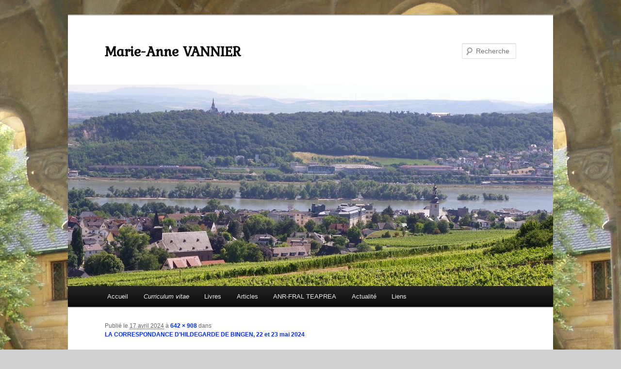

--- FILE ---
content_type: text/html; charset=UTF-8
request_url: https://www.marie-anne-vannier.com/la-correspondance-dhildegarde-de-bingen-22-et-23-mai-2024/affiche_correspondance_hildegarde_de_bingen/
body_size: 8293
content:
<!DOCTYPE html>
<!--[if IE 6]>
<html id="ie6" lang="fr-FR">
<![endif]-->
<!--[if IE 7]>
<html id="ie7" lang="fr-FR">
<![endif]-->
<!--[if IE 8]>
<html id="ie8" lang="fr-FR">
<![endif]-->
<!--[if !(IE 6) & !(IE 7) & !(IE 8)]><!-->
<html lang="fr-FR">
<!--<![endif]-->
<head>
<meta charset="UTF-8" />
<meta name="viewport" content="width=device-width" />

<link rel="profile" href="http://gmpg.org/xfn/11" />
<link rel="stylesheet" type="text/css" media="all" href="https://www.marie-anne-vannier.com/wp-content/themes/twentyeleven/style.css" />
<link rel="pingback" href="https://www.marie-anne-vannier.com/xmlrpc.php" />
<!--[if lt IE 9]>
<script src="https://www.marie-anne-vannier.com/wp-content/themes/twentyeleven/js/html5.js" type="text/javascript"></script>
<![endif]-->
<meta name='robots' content='index, follow, max-image-preview:large, max-snippet:-1, max-video-preview:-1' />

	<!-- This site is optimized with the Yoast SEO plugin v26.7 - https://yoast.com/wordpress/plugins/seo/ -->
	<title>Affiche_correspondance_hildegarde_de_bingen - Marie-Anne VANNIER</title>
	<link rel="canonical" href="https://www.marie-anne-vannier.com/la-correspondance-dhildegarde-de-bingen-22-et-23-mai-2024/affiche_correspondance_hildegarde_de_bingen/" />
	<meta property="og:locale" content="fr_FR" />
	<meta property="og:type" content="article" />
	<meta property="og:title" content="Affiche_correspondance_hildegarde_de_bingen - Marie-Anne VANNIER" />
	<meta property="og:url" content="https://www.marie-anne-vannier.com/la-correspondance-dhildegarde-de-bingen-22-et-23-mai-2024/affiche_correspondance_hildegarde_de_bingen/" />
	<meta property="og:site_name" content="Marie-Anne VANNIER" />
	<meta property="article:modified_time" content="2024-04-17T17:02:21+00:00" />
	<meta property="og:image" content="https://www.marie-anne-vannier.com/la-correspondance-dhildegarde-de-bingen-22-et-23-mai-2024/affiche_correspondance_hildegarde_de_bingen" />
	<meta property="og:image:width" content="642" />
	<meta property="og:image:height" content="908" />
	<meta property="og:image:type" content="image/png" />
	<meta name="twitter:card" content="summary_large_image" />
	<script type="application/ld+json" class="yoast-schema-graph">{"@context":"https://schema.org","@graph":[{"@type":"WebPage","@id":"https://www.marie-anne-vannier.com/la-correspondance-dhildegarde-de-bingen-22-et-23-mai-2024/affiche_correspondance_hildegarde_de_bingen/","url":"https://www.marie-anne-vannier.com/la-correspondance-dhildegarde-de-bingen-22-et-23-mai-2024/affiche_correspondance_hildegarde_de_bingen/","name":"Affiche_correspondance_hildegarde_de_bingen - Marie-Anne VANNIER","isPartOf":{"@id":"https://www.marie-anne-vannier.com/#website"},"primaryImageOfPage":{"@id":"https://www.marie-anne-vannier.com/la-correspondance-dhildegarde-de-bingen-22-et-23-mai-2024/affiche_correspondance_hildegarde_de_bingen/#primaryimage"},"image":{"@id":"https://www.marie-anne-vannier.com/la-correspondance-dhildegarde-de-bingen-22-et-23-mai-2024/affiche_correspondance_hildegarde_de_bingen/#primaryimage"},"thumbnailUrl":"https://www.marie-anne-vannier.com/wp-content/uploads/2024/04/Affiche_correspondance_hildegarde_de_bingen.png","datePublished":"2024-04-17T16:59:47+00:00","dateModified":"2024-04-17T17:02:21+00:00","breadcrumb":{"@id":"https://www.marie-anne-vannier.com/la-correspondance-dhildegarde-de-bingen-22-et-23-mai-2024/affiche_correspondance_hildegarde_de_bingen/#breadcrumb"},"inLanguage":"fr-FR","potentialAction":[{"@type":"ReadAction","target":["https://www.marie-anne-vannier.com/la-correspondance-dhildegarde-de-bingen-22-et-23-mai-2024/affiche_correspondance_hildegarde_de_bingen/"]}]},{"@type":"ImageObject","inLanguage":"fr-FR","@id":"https://www.marie-anne-vannier.com/la-correspondance-dhildegarde-de-bingen-22-et-23-mai-2024/affiche_correspondance_hildegarde_de_bingen/#primaryimage","url":"https://www.marie-anne-vannier.com/wp-content/uploads/2024/04/Affiche_correspondance_hildegarde_de_bingen.png","contentUrl":"https://www.marie-anne-vannier.com/wp-content/uploads/2024/04/Affiche_correspondance_hildegarde_de_bingen.png","width":642,"height":908},{"@type":"BreadcrumbList","@id":"https://www.marie-anne-vannier.com/la-correspondance-dhildegarde-de-bingen-22-et-23-mai-2024/affiche_correspondance_hildegarde_de_bingen/#breadcrumb","itemListElement":[{"@type":"ListItem","position":1,"name":"Accueil","item":"https://www.marie-anne-vannier.com/"},{"@type":"ListItem","position":2,"name":"Actualités","item":"https://www.marie-anne-vannier.com/category/actualites/"},{"@type":"ListItem","position":3,"name":"LA CORRESPONDANCE D’HILDEGARDE DE BINGEN, 22 et 23 mai 2024","item":"https://www.marie-anne-vannier.com/la-correspondance-dhildegarde-de-bingen-22-et-23-mai-2024/"},{"@type":"ListItem","position":4,"name":"Affiche_correspondance_hildegarde_de_bingen"}]},{"@type":"WebSite","@id":"https://www.marie-anne-vannier.com/#website","url":"https://www.marie-anne-vannier.com/","name":"Marie-Anne VANNIER","description":"","potentialAction":[{"@type":"SearchAction","target":{"@type":"EntryPoint","urlTemplate":"https://www.marie-anne-vannier.com/?s={search_term_string}"},"query-input":{"@type":"PropertyValueSpecification","valueRequired":true,"valueName":"search_term_string"}}],"inLanguage":"fr-FR"}]}</script>
	<!-- / Yoast SEO plugin. -->


<link rel="alternate" type="application/rss+xml" title="Marie-Anne VANNIER &raquo; Flux" href="https://www.marie-anne-vannier.com/feed/" />
<link rel="alternate" title="oEmbed (JSON)" type="application/json+oembed" href="https://www.marie-anne-vannier.com/wp-json/oembed/1.0/embed?url=https%3A%2F%2Fwww.marie-anne-vannier.com%2Fla-correspondance-dhildegarde-de-bingen-22-et-23-mai-2024%2Faffiche_correspondance_hildegarde_de_bingen%2F" />
<link rel="alternate" title="oEmbed (XML)" type="text/xml+oembed" href="https://www.marie-anne-vannier.com/wp-json/oembed/1.0/embed?url=https%3A%2F%2Fwww.marie-anne-vannier.com%2Fla-correspondance-dhildegarde-de-bingen-22-et-23-mai-2024%2Faffiche_correspondance_hildegarde_de_bingen%2F&#038;format=xml" />
<style id='wp-img-auto-sizes-contain-inline-css' type='text/css'>
img:is([sizes=auto i],[sizes^="auto," i]){contain-intrinsic-size:3000px 1500px}
/*# sourceURL=wp-img-auto-sizes-contain-inline-css */
</style>
<style id='wp-emoji-styles-inline-css' type='text/css'>

	img.wp-smiley, img.emoji {
		display: inline !important;
		border: none !important;
		box-shadow: none !important;
		height: 1em !important;
		width: 1em !important;
		margin: 0 0.07em !important;
		vertical-align: -0.1em !important;
		background: none !important;
		padding: 0 !important;
	}
/*# sourceURL=wp-emoji-styles-inline-css */
</style>
<style id='wp-block-library-inline-css' type='text/css'>
:root{--wp-block-synced-color:#7a00df;--wp-block-synced-color--rgb:122,0,223;--wp-bound-block-color:var(--wp-block-synced-color);--wp-editor-canvas-background:#ddd;--wp-admin-theme-color:#007cba;--wp-admin-theme-color--rgb:0,124,186;--wp-admin-theme-color-darker-10:#006ba1;--wp-admin-theme-color-darker-10--rgb:0,107,160.5;--wp-admin-theme-color-darker-20:#005a87;--wp-admin-theme-color-darker-20--rgb:0,90,135;--wp-admin-border-width-focus:2px}@media (min-resolution:192dpi){:root{--wp-admin-border-width-focus:1.5px}}.wp-element-button{cursor:pointer}:root .has-very-light-gray-background-color{background-color:#eee}:root .has-very-dark-gray-background-color{background-color:#313131}:root .has-very-light-gray-color{color:#eee}:root .has-very-dark-gray-color{color:#313131}:root .has-vivid-green-cyan-to-vivid-cyan-blue-gradient-background{background:linear-gradient(135deg,#00d084,#0693e3)}:root .has-purple-crush-gradient-background{background:linear-gradient(135deg,#34e2e4,#4721fb 50%,#ab1dfe)}:root .has-hazy-dawn-gradient-background{background:linear-gradient(135deg,#faaca8,#dad0ec)}:root .has-subdued-olive-gradient-background{background:linear-gradient(135deg,#fafae1,#67a671)}:root .has-atomic-cream-gradient-background{background:linear-gradient(135deg,#fdd79a,#004a59)}:root .has-nightshade-gradient-background{background:linear-gradient(135deg,#330968,#31cdcf)}:root .has-midnight-gradient-background{background:linear-gradient(135deg,#020381,#2874fc)}:root{--wp--preset--font-size--normal:16px;--wp--preset--font-size--huge:42px}.has-regular-font-size{font-size:1em}.has-larger-font-size{font-size:2.625em}.has-normal-font-size{font-size:var(--wp--preset--font-size--normal)}.has-huge-font-size{font-size:var(--wp--preset--font-size--huge)}.has-text-align-center{text-align:center}.has-text-align-left{text-align:left}.has-text-align-right{text-align:right}.has-fit-text{white-space:nowrap!important}#end-resizable-editor-section{display:none}.aligncenter{clear:both}.items-justified-left{justify-content:flex-start}.items-justified-center{justify-content:center}.items-justified-right{justify-content:flex-end}.items-justified-space-between{justify-content:space-between}.screen-reader-text{border:0;clip-path:inset(50%);height:1px;margin:-1px;overflow:hidden;padding:0;position:absolute;width:1px;word-wrap:normal!important}.screen-reader-text:focus{background-color:#ddd;clip-path:none;color:#444;display:block;font-size:1em;height:auto;left:5px;line-height:normal;padding:15px 23px 14px;text-decoration:none;top:5px;width:auto;z-index:100000}html :where(.has-border-color){border-style:solid}html :where([style*=border-top-color]){border-top-style:solid}html :where([style*=border-right-color]){border-right-style:solid}html :where([style*=border-bottom-color]){border-bottom-style:solid}html :where([style*=border-left-color]){border-left-style:solid}html :where([style*=border-width]){border-style:solid}html :where([style*=border-top-width]){border-top-style:solid}html :where([style*=border-right-width]){border-right-style:solid}html :where([style*=border-bottom-width]){border-bottom-style:solid}html :where([style*=border-left-width]){border-left-style:solid}html :where(img[class*=wp-image-]){height:auto;max-width:100%}:where(figure){margin:0 0 1em}html :where(.is-position-sticky){--wp-admin--admin-bar--position-offset:var(--wp-admin--admin-bar--height,0px)}@media screen and (max-width:600px){html :where(.is-position-sticky){--wp-admin--admin-bar--position-offset:0px}}
/*wp_block_styles_on_demand_placeholder:697005ce9c27e*/
/*# sourceURL=wp-block-library-inline-css */
</style>
<style id='classic-theme-styles-inline-css' type='text/css'>
/*! This file is auto-generated */
.wp-block-button__link{color:#fff;background-color:#32373c;border-radius:9999px;box-shadow:none;text-decoration:none;padding:calc(.667em + 2px) calc(1.333em + 2px);font-size:1.125em}.wp-block-file__button{background:#32373c;color:#fff;text-decoration:none}
/*# sourceURL=/wp-includes/css/classic-themes.min.css */
</style>
<link rel='stylesheet' id='upw_theme_standard-css' href='https://www.marie-anne-vannier.com/wp-content/plugins/ultimate-posts-widget/css/upw-theme-standard.min.css?ver=6.9' type='text/css' media='all' />
<link rel='stylesheet' id='fancybox-css' href='https://www.marie-anne-vannier.com/wp-content/plugins/easy-fancybox/fancybox/1.5.4/jquery.fancybox.min.css?ver=6.9' type='text/css' media='screen' />
<script type="text/javascript" src="https://www.marie-anne-vannier.com/wp-includes/js/jquery/jquery.min.js?ver=3.7.1" id="jquery-core-js"></script>
<script type="text/javascript" src="https://www.marie-anne-vannier.com/wp-includes/js/jquery/jquery-migrate.min.js?ver=3.4.1" id="jquery-migrate-js"></script>
<link rel="https://api.w.org/" href="https://www.marie-anne-vannier.com/wp-json/" /><link rel="alternate" title="JSON" type="application/json" href="https://www.marie-anne-vannier.com/wp-json/wp/v2/media/2444" /><link rel="EditURI" type="application/rsd+xml" title="RSD" href="https://www.marie-anne-vannier.com/xmlrpc.php?rsd" />
<meta name="generator" content="WordPress 6.9" />
<link rel='shortlink' href='https://www.marie-anne-vannier.com/?p=2444' />
	<link rel="preconnect" href="https://fonts.googleapis.com">
	<link rel="preconnect" href="https://fonts.gstatic.com">
	<link href='https://fonts.googleapis.com/css2?display=swap&family=Kurale' rel='stylesheet'>	<style>
		/* Link color */
		a,
		#site-title a:focus,
		#site-title a:hover,
		#site-title a:active,
		.entry-title a:hover,
		.entry-title a:focus,
		.entry-title a:active,
		.widget_twentyeleven_ephemera .comments-link a:hover,
		section.recent-posts .other-recent-posts a[rel="bookmark"]:hover,
		section.recent-posts .other-recent-posts .comments-link a:hover,
		.format-image footer.entry-meta a:hover,
		#site-generator a:hover {
			color: #002eff;
		}
		section.recent-posts .other-recent-posts .comments-link a:hover {
			border-color: #002eff;
		}
		article.feature-image.small .entry-summary p a:hover,
		.entry-header .comments-link a:hover,
		.entry-header .comments-link a:focus,
		.entry-header .comments-link a:active,
		.feature-slider a.active {
			background-color: #002eff;
		}
	</style>
<style type="text/css" id="custom-background-css">
body.custom-background { background-color: #d1d1d1; background-image: url("https://www.marie-anne-vannier.com/wp-content/uploads/2016/08/fond_ecran.jpg"); background-position: right top; background-size: auto; background-repeat: repeat; background-attachment: fixed; }
</style>
			<style type="text/css" id="wp-custom-css">
			.hentry.type-post .entry-meta {
    display: none;
}
p.tm{
clear:both;
text-decoration:underline;
font-Weight:bold;
padding-top:20px;
margin-bottom:10px;
}

.couverture {
float: left;
border: 1px solid #000000;
margin-right: 10px;}

.couverture_sim {
height : 250px;
border: 1px solid #000000;	
}		</style>
			<style id="egf-frontend-styles" type="text/css">
		p {font-family: 'Kurale', sans-serif;font-style: normal;font-weight: 400;} div.citation {font-family: 'Kurale', sans-serif;font-size: 16px;font-style: normal;font-weight: 400;line-height: 1.2;margin-bottom: 41px;margin-left: 10px;} div.entry-content li {font-family: 'Kurale', sans-serif;font-style: normal;font-weight: 400;margin-bottom: 16px;} h1 {font-family: 'Kurale', sans-serif;font-style: normal;font-weight: 400;} h2 {background-color: #ededed;font-family: 'Kurale', sans-serif;font-style: normal;font-weight: 400;text-decoration: none;text-transform: uppercase;} h4 {color: #3148d8;font-family: 'Kurale', sans-serif;font-style: normal;font-weight: 400;margin-bottom: 15px;text-decoration: none;text-transform: uppercase;} h5 {color: #3148d8;font-family: 'Kurale', sans-serif;font-style: normal;font-weight: 400;margin-top: 13px;margin-bottom: 11px;text-decoration: underline;} div.presentation_livre table {font-family: 'Kurale', sans-serif;font-style: normal;font-weight: 400;} h3 {} h6 {} 	</style>
	</head>

<body class="attachment wp-singular attachment-template-default single single-attachment postid-2444 attachmentid-2444 attachment-png custom-background wp-theme-twentyeleven single-author singular two-column right-sidebar">
<div id="page" class="hfeed">
	<header id="branding" role="banner">
			<hgroup>
				<h1 id="site-title"><span><a href="https://www.marie-anne-vannier.com/" rel="home">Marie-Anne VANNIER</a></span></h1>
				<h2 id="site-description"></h2>
			</hgroup>

						<a href="https://www.marie-anne-vannier.com/">
									<img src="https://www.marie-anne-vannier.com/wp-content/uploads/2016/07/cropped-carousel_11.jpg" width="1000" height="415" alt="Marie-Anne VANNIER" />
							</a>
			
								<form method="get" id="searchform" action="https://www.marie-anne-vannier.com/">
		<label for="s" class="assistive-text">Recherche</label>
		<input type="text" class="field" name="s" id="s" placeholder="Recherche" />
		<input type="submit" class="submit" name="submit" id="searchsubmit" value="Recherche" />
	</form>
			
			<nav id="access" role="navigation">
				<h3 class="assistive-text">Menu principal</h3>
								<div class="skip-link"><a class="assistive-text" href="#content">Aller au contenu principal</a></div>
												<div class="menu-menu_principale-container"><ul id="menu-menu_principale" class="menu"><li id="menu-item-456" class="menu-item menu-item-type-post_type menu-item-object-page menu-item-home menu-item-456"><a href="https://www.marie-anne-vannier.com/">Accueil</a></li>
<li id="menu-item-447" class="menu-item menu-item-type-post_type menu-item-object-page menu-item-447"><a href="https://www.marie-anne-vannier.com/curriculum-vitae/"><i>Curriculum vitae</i></a></li>
<li id="menu-item-488" class="menu-item menu-item-type-post_type menu-item-object-page menu-item-488"><a href="https://www.marie-anne-vannier.com/livres/">Livres</a></li>
<li id="menu-item-592" class="menu-item menu-item-type-custom menu-item-object-custom menu-item-has-children menu-item-592"><a href="#">Articles</a>
<ul class="sub-menu">
	<li id="menu-item-286" class="menu-item menu-item-type-post_type menu-item-object-page menu-item-286"><a href="https://www.marie-anne-vannier.com/saint-augustin/">Saint Augustin</a></li>
	<li id="menu-item-291" class="menu-item menu-item-type-post_type menu-item-object-page menu-item-291"><a href="https://www.marie-anne-vannier.com/jean-cassien/">Jean Cassien</a></li>
	<li id="menu-item-322" class="menu-item menu-item-type-post_type menu-item-object-page menu-item-322"><a href="https://www.marie-anne-vannier.com/judaisme-et-christianisme-chez-les-peres/">Judaïsme et Christianisme</a></li>
	<li id="menu-item-321" class="menu-item menu-item-type-post_type menu-item-object-page menu-item-321"><a href="https://www.marie-anne-vannier.com/patristique/">Patristique</a></li>
	<li id="menu-item-300" class="menu-item menu-item-type-post_type menu-item-object-page menu-item-300"><a href="https://www.marie-anne-vannier.com/eckhart-et-les-mystiques-rhenans/">Eckhart et les mystiques rhénans</a></li>
	<li id="menu-item-323" class="menu-item menu-item-type-post_type menu-item-object-page menu-item-323"><a href="https://www.marie-anne-vannier.com/hildegarde-de-bingen/">Hildegarde de Bingen</a></li>
	<li id="menu-item-342" class="menu-item menu-item-type-post_type menu-item-object-page menu-item-342"><a href="https://www.marie-anne-vannier.com/ecclesiologie/">Ecclésiologie</a></li>
	<li id="menu-item-329" class="menu-item menu-item-type-post_type menu-item-object-page menu-item-329"><a href="https://www.marie-anne-vannier.com/varia/"><em>Varia</em></a></li>
</ul>
</li>
<li id="menu-item-2259" class="menu-item menu-item-type-post_type menu-item-object-page menu-item-2259"><a href="https://www.marie-anne-vannier.com/anr-fral-teaprea/">ANR-FRAL TEAPREA</a></li>
<li id="menu-item-2669" class="menu-item menu-item-type-post_type menu-item-object-post menu-item-2669"><a href="https://www.marie-anne-vannier.com/lapport-de-la-theologie-mystique-deckhart-et-de-nicolas-de-cues-29-et-30-avril-2025/">Actualité</a></li>
<li id="menu-item-459" class="menu-item menu-item-type-post_type menu-item-object-page menu-item-459"><a href="https://www.marie-anne-vannier.com/liens/">Liens</a></li>
</ul></div>			</nav><!-- #access -->
	</header><!-- #branding -->


	<div id="main">

		<div id="primary" class="image-attachment">
			<div id="content" role="main">

			
				<nav id="nav-single">
					<h3 class="assistive-text">Navigation des images</h3>
					<span class="nav-previous"></span>
					<span class="nav-next"></span>
				</nav><!-- #nav-single -->

					<article id="post-2444" class="post-2444 attachment type-attachment status-inherit hentry">
						<header class="entry-header">
							<h1 class="entry-title">Affiche_correspondance_hildegarde_de_bingen</h1>

							<div class="entry-meta">
								<span class="meta-prep meta-prep-entry-date">Publié le </span> <span class="entry-date"><abbr class="published" title="18 h 59 min">17 avril 2024</abbr></span> à <a href="https://www.marie-anne-vannier.com/wp-content/uploads/2024/04/Affiche_correspondance_hildegarde_de_bingen.png" title="Lien vers l'image en taille originale">642 &times; 908</a> dans <a href="https://www.marie-anne-vannier.com/la-correspondance-dhildegarde-de-bingen-22-et-23-mai-2024/" title="Revenir à LA CORRESPONDANCE D’HILDEGARDE DE BINGEN, 22 et 23 mai 2024" rel="gallery"><center>LA CORRESPONDANCE D’HILDEGARDE DE BINGEN, 22 et 23 mai 2024</center></a>															</div><!-- .entry-meta -->

						</header><!-- .entry-header -->

						<div class="entry-content">

							<div class="entry-attachment">
								<div class="attachment">
									<a href="https://www.marie-anne-vannier.com/wp-content/uploads/2024/04/Affiche_correspondance_hildegarde_de_bingen.png" title="Affiche_correspondance_hildegarde_de_bingen" rel="attachment"><img width="642" height="908" src="https://www.marie-anne-vannier.com/wp-content/uploads/2024/04/Affiche_correspondance_hildegarde_de_bingen.png" class="attachment-848x1024 size-848x1024" alt="" decoding="async" fetchpriority="high" srcset="https://www.marie-anne-vannier.com/wp-content/uploads/2024/04/Affiche_correspondance_hildegarde_de_bingen.png 642w, https://www.marie-anne-vannier.com/wp-content/uploads/2024/04/Affiche_correspondance_hildegarde_de_bingen-200x283.png 200w, https://www.marie-anne-vannier.com/wp-content/uploads/2024/04/Affiche_correspondance_hildegarde_de_bingen-150x212.png 150w, https://www.marie-anne-vannier.com/wp-content/uploads/2024/04/Affiche_correspondance_hildegarde_de_bingen-212x300.png 212w" sizes="(max-width: 642px) 100vw, 642px" /></a>

																	</div><!-- .attachment -->

							</div><!-- .entry-attachment -->

							<div class="entry-description">
																							</div><!-- .entry-description -->

						</div><!-- .entry-content -->

					</article><!-- #post-2444 -->

					
				
			</div><!-- #content -->
		</div><!-- #primary -->


	</div><!-- #main -->

	<footer id="colophon" role="contentinfo">

			

			<div id="site-generator">
				Marie-Anne Vannier - <a href=" http://www.marie-anne-vannier.com/mentions-legales/">Mentions Légales</a>
			</div>
	</footer><!-- #colophon -->
</div><!-- #page -->

<script type="speculationrules">
{"prefetch":[{"source":"document","where":{"and":[{"href_matches":"/*"},{"not":{"href_matches":["/wp-*.php","/wp-admin/*","/wp-content/uploads/*","/wp-content/*","/wp-content/plugins/*","/wp-content/themes/twentyeleven/*","/*\\?(.+)"]}},{"not":{"selector_matches":"a[rel~=\"nofollow\"]"}},{"not":{"selector_matches":".no-prefetch, .no-prefetch a"}}]},"eagerness":"conservative"}]}
</script>
<script type="text/javascript" src="https://www.marie-anne-vannier.com/wp-content/plugins/easy-fancybox/vendor/purify.min.js?ver=6.9" id="fancybox-purify-js"></script>
<script type="text/javascript" id="jquery-fancybox-js-extra">
/* <![CDATA[ */
var efb_i18n = {"close":"Close","next":"Next","prev":"Previous","startSlideshow":"Start slideshow","toggleSize":"Toggle size"};
//# sourceURL=jquery-fancybox-js-extra
/* ]]> */
</script>
<script type="text/javascript" src="https://www.marie-anne-vannier.com/wp-content/plugins/easy-fancybox/fancybox/1.5.4/jquery.fancybox.min.js?ver=6.9" id="jquery-fancybox-js"></script>
<script type="text/javascript" id="jquery-fancybox-js-after">
/* <![CDATA[ */
var fb_timeout, fb_opts={'autoScale':true,'showCloseButton':true,'margin':20,'pixelRatio':'false','centerOnScroll':true,'enableEscapeButton':true,'overlayShow':true,'hideOnOverlayClick':true,'minViewportWidth':320,'minVpHeight':320,'disableCoreLightbox':'true','enableBlockControls':'true','fancybox_openBlockControls':'true' };
if(typeof easy_fancybox_handler==='undefined'){
var easy_fancybox_handler=function(){
jQuery([".nolightbox","a.wp-block-file__button","a.pin-it-button","a[href*='pinterest.com\/pin\/create']","a[href*='facebook.com\/share']","a[href*='twitter.com\/share']"].join(',')).addClass('nofancybox');
jQuery('a.fancybox-close').on('click',function(e){e.preventDefault();jQuery.fancybox.close()});
/* IMG */
						var unlinkedImageBlocks=jQuery(".wp-block-image > img:not(.nofancybox,figure.nofancybox>img)");
						unlinkedImageBlocks.wrap(function() {
							var href = jQuery( this ).attr( "src" );
							return "<a href='" + href + "'></a>";
						});
var fb_IMG_select=jQuery('a[href*=".jpg" i]:not(.nofancybox,li.nofancybox>a,figure.nofancybox>a),area[href*=".jpg" i]:not(.nofancybox),a[href*=".jpeg" i]:not(.nofancybox,li.nofancybox>a,figure.nofancybox>a),area[href*=".jpeg" i]:not(.nofancybox),a[href*=".png" i]:not(.nofancybox,li.nofancybox>a,figure.nofancybox>a),area[href*=".png" i]:not(.nofancybox)');
fb_IMG_select.addClass('fancybox image');
var fb_IMG_sections=jQuery('.gallery,.wp-block-gallery,.tiled-gallery,.wp-block-jetpack-tiled-gallery,.ngg-galleryoverview,.ngg-imagebrowser,.nextgen_pro_blog_gallery,.nextgen_pro_film,.nextgen_pro_horizontal_filmstrip,.ngg-pro-masonry-wrapper,.ngg-pro-mosaic-container,.nextgen_pro_sidescroll,.nextgen_pro_slideshow,.nextgen_pro_thumbnail_grid,.tiled-gallery');
fb_IMG_sections.each(function(){jQuery(this).find(fb_IMG_select).attr('rel','gallery-'+fb_IMG_sections.index(this));});
jQuery('a.fancybox,area.fancybox,.fancybox>a').each(function(){jQuery(this).fancybox(jQuery.extend(true,{},fb_opts,{'transition':'elastic','easingIn':'easeOutBack','easingOut':'easeInBack','opacity':false,'hideOnContentClick':false,'titleShow':true,'titlePosition':'over','titleFromAlt':true,'showNavArrows':true,'enableKeyboardNav':true,'cyclic':false,'mouseWheel':'true'}))});
/* PDF */
jQuery('a[href*=".pdf" i],area[href*=".pdf" i]').not('.nofancybox,li.nofancybox>a').addClass('fancybox-pdf');
jQuery('a.fancybox-pdf,area.fancybox-pdf,.fancybox-pdf>a').each(function(){jQuery(this).fancybox(jQuery.extend(true,{},fb_opts,{'type':'iframe','onStart':function(a,i,o){o.type='pdf';},'width':'90%','height':'90%','padding':10,'titleShow':false,'titlePosition':'float','titleFromAlt':true,'autoDimensions':false,'scrolling':'no'}))});
};};
jQuery(easy_fancybox_handler);jQuery(document).on('post-load',easy_fancybox_handler);

//# sourceURL=jquery-fancybox-js-after
/* ]]> */
</script>
<script type="text/javascript" src="https://www.marie-anne-vannier.com/wp-content/plugins/easy-fancybox/vendor/jquery.mousewheel.min.js?ver=3.1.13" id="jquery-mousewheel-js"></script>
<script id="wp-emoji-settings" type="application/json">
{"baseUrl":"https://s.w.org/images/core/emoji/17.0.2/72x72/","ext":".png","svgUrl":"https://s.w.org/images/core/emoji/17.0.2/svg/","svgExt":".svg","source":{"concatemoji":"https://www.marie-anne-vannier.com/wp-includes/js/wp-emoji-release.min.js?ver=6.9"}}
</script>
<script type="module">
/* <![CDATA[ */
/*! This file is auto-generated */
const a=JSON.parse(document.getElementById("wp-emoji-settings").textContent),o=(window._wpemojiSettings=a,"wpEmojiSettingsSupports"),s=["flag","emoji"];function i(e){try{var t={supportTests:e,timestamp:(new Date).valueOf()};sessionStorage.setItem(o,JSON.stringify(t))}catch(e){}}function c(e,t,n){e.clearRect(0,0,e.canvas.width,e.canvas.height),e.fillText(t,0,0);t=new Uint32Array(e.getImageData(0,0,e.canvas.width,e.canvas.height).data);e.clearRect(0,0,e.canvas.width,e.canvas.height),e.fillText(n,0,0);const a=new Uint32Array(e.getImageData(0,0,e.canvas.width,e.canvas.height).data);return t.every((e,t)=>e===a[t])}function p(e,t){e.clearRect(0,0,e.canvas.width,e.canvas.height),e.fillText(t,0,0);var n=e.getImageData(16,16,1,1);for(let e=0;e<n.data.length;e++)if(0!==n.data[e])return!1;return!0}function u(e,t,n,a){switch(t){case"flag":return n(e,"\ud83c\udff3\ufe0f\u200d\u26a7\ufe0f","\ud83c\udff3\ufe0f\u200b\u26a7\ufe0f")?!1:!n(e,"\ud83c\udde8\ud83c\uddf6","\ud83c\udde8\u200b\ud83c\uddf6")&&!n(e,"\ud83c\udff4\udb40\udc67\udb40\udc62\udb40\udc65\udb40\udc6e\udb40\udc67\udb40\udc7f","\ud83c\udff4\u200b\udb40\udc67\u200b\udb40\udc62\u200b\udb40\udc65\u200b\udb40\udc6e\u200b\udb40\udc67\u200b\udb40\udc7f");case"emoji":return!a(e,"\ud83e\u1fac8")}return!1}function f(e,t,n,a){let r;const o=(r="undefined"!=typeof WorkerGlobalScope&&self instanceof WorkerGlobalScope?new OffscreenCanvas(300,150):document.createElement("canvas")).getContext("2d",{willReadFrequently:!0}),s=(o.textBaseline="top",o.font="600 32px Arial",{});return e.forEach(e=>{s[e]=t(o,e,n,a)}),s}function r(e){var t=document.createElement("script");t.src=e,t.defer=!0,document.head.appendChild(t)}a.supports={everything:!0,everythingExceptFlag:!0},new Promise(t=>{let n=function(){try{var e=JSON.parse(sessionStorage.getItem(o));if("object"==typeof e&&"number"==typeof e.timestamp&&(new Date).valueOf()<e.timestamp+604800&&"object"==typeof e.supportTests)return e.supportTests}catch(e){}return null}();if(!n){if("undefined"!=typeof Worker&&"undefined"!=typeof OffscreenCanvas&&"undefined"!=typeof URL&&URL.createObjectURL&&"undefined"!=typeof Blob)try{var e="postMessage("+f.toString()+"("+[JSON.stringify(s),u.toString(),c.toString(),p.toString()].join(",")+"));",a=new Blob([e],{type:"text/javascript"});const r=new Worker(URL.createObjectURL(a),{name:"wpTestEmojiSupports"});return void(r.onmessage=e=>{i(n=e.data),r.terminate(),t(n)})}catch(e){}i(n=f(s,u,c,p))}t(n)}).then(e=>{for(const n in e)a.supports[n]=e[n],a.supports.everything=a.supports.everything&&a.supports[n],"flag"!==n&&(a.supports.everythingExceptFlag=a.supports.everythingExceptFlag&&a.supports[n]);var t;a.supports.everythingExceptFlag=a.supports.everythingExceptFlag&&!a.supports.flag,a.supports.everything||((t=a.source||{}).concatemoji?r(t.concatemoji):t.wpemoji&&t.twemoji&&(r(t.twemoji),r(t.wpemoji)))});
//# sourceURL=https://www.marie-anne-vannier.com/wp-includes/js/wp-emoji-loader.min.js
/* ]]> */
</script>

</body>
</html>